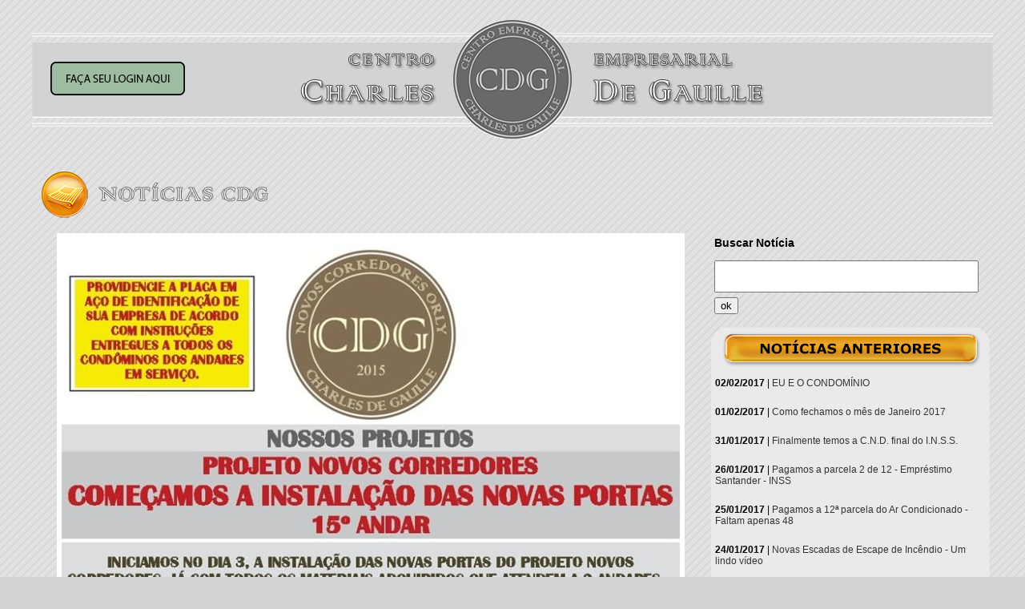

--- FILE ---
content_type: text/html
request_url: https://ssl8671.websiteseguro.com/degaulle/v1/noticias_cdg_abrir.asp?p=52&codigoNot=46
body_size: 3391
content:
<!-- FALTA SSL -->

<html>

<head>

<title>Notícias CDG</title>

<meta http-equiv="Content-Type" content="text/html; charset=utf-8">

<link rel="stylesheet" type="text/css" href="css/styles.css">

<link rel="stylesheet" href="css/jquery-ui.css" />

<script src="js/jquery-1.9.1.js"></script>

<script src="js/jquery-ui.js"></script>

</head>

<body bgcolor="#FFFFFF">

<table width="1200" border="0" align="center" cellpadding="0" cellspacing="0" id="Table_01">

<tr>

		<td height="148"><table width="100%" border="0" align="center" cellpadding="0" cellspacing="0" style="background-image:url(images/inicial_01.png); height:148px; width:1200px">
  <tr>
    <td width="512" style="padding-left:15px;">
    <div id="apDiv1">
    <a href='acesso_restrito.asp'><img src=images/bt_login.png border=0></a>
    </div>
    </td>
    <td width="178"><a href="inicial.asp"><img src="images/spacer.png" width="174" height="118" border="0" /></a></td>
<!-- comentei o selo da Green Building - não são mais filiados, pediram para retirar em julho/2020 -->
<!--    <td width="510"><a href="http://www.gbcbrasil.org.br/" target="_blank"> -->
	<img src="images/spacer.png" width="139" height="25" border="0" style="float: right" /></a></td>
  </tr>
</table>
<p>&nbsp;</p>

</td>

	</tr>

	<tr>

		<td align="center"><table width="100%" border="0" cellspacing="2" cellpadding="2">

		  <tr>

		    <td align="left"><img src="images/header-noticias.png" width="571" height="78"></td>

	      </tr>

		  <tr>

		    <td align="left"><table width="1200" border="0" cellspacing="2" cellpadding="2">
		      <tr>
		        <td width="838"><p style="text-align: center;"><img alt="" src="/degaulle/v1/ckeditor/ckfinder/userfiles/images/cdg-3-050215.jpg" style="height:1200px; width:784px" /><br />
<img alt="" src="/degaulle/v1/ckeditor/ckfinder/userfiles/images/cdg-4-050215.jpg" style="height:1200px; width:757px" /></p>
</td>
		        <td width="348" valign="top">
				<form name="form1" method="post" action="noticias_cdg_busca.asp">
  <table width="100%" border="0" cellspacing="2" cellpadding="2">
    <tr>
      <td><h3>Buscar Notícia</h3><input type="text" name="titNot" id="titNot" class="textinput_busca"></td>
    </tr>
    <tr>
      <td><input type="submit" name="button" id="button" value="ok"></td>
    </tr>
  </table>
</form>

<table id="Table_" width="348" border="0" cellpadding="0" cellspacing="0">
<tr>
<td height="58"><img src="images/outras_noticias_01.png" width="348" height="58" alt=""></td>
</tr>
<tr>
<td height="18" background="images/outras_noticias_02.png">

<p style="padding:5px;"><b>02/02/2017</b> | <a href="noticias_cdg_abrir.asp?codigoNot=374" style="text-decoration:none; color:#333;">EU E O CONDOMÍNIO</a></p>

<p style="padding:5px;"><b>01/02/2017</b> | <a href="noticias_cdg_abrir.asp?codigoNot=375" style="text-decoration:none; color:#333;">Como fechamos o mês de Janeiro 2017</a></p>

<p style="padding:5px;"><b>31/01/2017</b> | <a href="noticias_cdg_abrir.asp?codigoNot=373" style="text-decoration:none; color:#333;">Finalmente temos a C.N.D. final do I.N.S.S.</a></p>

<p style="padding:5px;"><b>26/01/2017</b> | <a href="noticias_cdg_abrir.asp?codigoNot=372" style="text-decoration:none; color:#333;">Pagamos a parcela 2 de 12 - Empréstimo Santander - INSS</a></p>

<p style="padding:5px;"><b>25/01/2017</b> | <a href="noticias_cdg_abrir.asp?codigoNot=371" style="text-decoration:none; color:#333;">Pagamos a 12ª parcela do Ar Condicionado - Faltam apenas 48</a></p>

<p style="padding:5px;"><b>24/01/2017</b> | <a href="noticias_cdg_abrir.asp?codigoNot=370" style="text-decoration:none; color:#333;">Novas Escadas de Escape de Incêndio - Um lindo vídeo</a></p>

<p style="padding:5px;"><b>24/01/2017</b> | <a href="noticias_cdg_abrir.asp?codigoNot=369" style="text-decoration:none; color:#333;">Pasta Técnica Anual C.D.G. 2016</a></p>

<p style="padding:5px;"><b>24/01/2017</b> | <a href="noticias_cdg_abrir.asp?codigoNot=368" style="text-decoration:none; color:#333;">Já distribuímos o boleto de Fevereiro 2017</a></p>

<p style="padding:5px;"><b>23/01/2017</b> | <a href="noticias_cdg_abrir.asp?codigoNot=367" style="text-decoration:none; color:#333;">A SEGURANÇA EM NOSSAS CALÇADAS - MARECHAL CÂMARA E 22 DE ABRIL</a></p>

<p style="padding:5px;"><b>19/01/2017</b> | <a href="noticias_cdg_abrir.asp?codigoNot=366" style="text-decoration:none; color:#333;">REVISTA C.D.G. - EDIÇÃO JANEIRO DE 2017</a></p>

</td>
</tr>
<tr>
<td><img src="images/outras_noticias_03.png" width="348" height="26" alt=""></td>
</tr>
</table>
<br>

<B><strong> Página 52 de 88 </strong></B><br><a href='/degaulle/v1/noticias_cdg_abrir.asp?p=1&codigoNot=46'>Primeira</a>&nbsp;<a href='/degaulle/v1/noticias_cdg_abrir.asp?p=51&codigoNot=46'>Anterior</a>&nbsp;<a href='/degaulle/v1/noticias_cdg_abrir.asp?p=1&codigoNot=46'>1</a> <a href='/degaulle/v1/noticias_cdg_abrir.asp?p=2&codigoNot=46'>2</a> <a href='/degaulle/v1/noticias_cdg_abrir.asp?p=3&codigoNot=46'>3</a> <a href='/degaulle/v1/noticias_cdg_abrir.asp?p=4&codigoNot=46'>4</a> <a href='/degaulle/v1/noticias_cdg_abrir.asp?p=5&codigoNot=46'>5</a> <a href='/degaulle/v1/noticias_cdg_abrir.asp?p=6&codigoNot=46'>6</a> <a href='/degaulle/v1/noticias_cdg_abrir.asp?p=7&codigoNot=46'>7</a> <a href='/degaulle/v1/noticias_cdg_abrir.asp?p=8&codigoNot=46'>8</a> <a href='/degaulle/v1/noticias_cdg_abrir.asp?p=9&codigoNot=46'>9</a> <a href='/degaulle/v1/noticias_cdg_abrir.asp?p=10&codigoNot=46'>10</a> <a href='/degaulle/v1/noticias_cdg_abrir.asp?p=11&codigoNot=46'>11</a> <a href='/degaulle/v1/noticias_cdg_abrir.asp?p=12&codigoNot=46'>12</a> <a href='/degaulle/v1/noticias_cdg_abrir.asp?p=13&codigoNot=46'>13</a> <a href='/degaulle/v1/noticias_cdg_abrir.asp?p=14&codigoNot=46'>14</a> <a href='/degaulle/v1/noticias_cdg_abrir.asp?p=15&codigoNot=46'>15</a> <a href='/degaulle/v1/noticias_cdg_abrir.asp?p=16&codigoNot=46'>16</a> <a href='/degaulle/v1/noticias_cdg_abrir.asp?p=17&codigoNot=46'>17</a> <a href='/degaulle/v1/noticias_cdg_abrir.asp?p=18&codigoNot=46'>18</a> <a href='/degaulle/v1/noticias_cdg_abrir.asp?p=19&codigoNot=46'>19</a> <a href='/degaulle/v1/noticias_cdg_abrir.asp?p=20&codigoNot=46'>20</a> <a href='/degaulle/v1/noticias_cdg_abrir.asp?p=21&codigoNot=46'>21</a> <a href='/degaulle/v1/noticias_cdg_abrir.asp?p=22&codigoNot=46'>22</a> <a href='/degaulle/v1/noticias_cdg_abrir.asp?p=23&codigoNot=46'>23</a> <a href='/degaulle/v1/noticias_cdg_abrir.asp?p=24&codigoNot=46'>24</a> <a href='/degaulle/v1/noticias_cdg_abrir.asp?p=25&codigoNot=46'>25</a> <a href='/degaulle/v1/noticias_cdg_abrir.asp?p=26&codigoNot=46'>26</a> <a href='/degaulle/v1/noticias_cdg_abrir.asp?p=27&codigoNot=46'>27</a> <a href='/degaulle/v1/noticias_cdg_abrir.asp?p=28&codigoNot=46'>28</a> <a href='/degaulle/v1/noticias_cdg_abrir.asp?p=29&codigoNot=46'>29</a> <a href='/degaulle/v1/noticias_cdg_abrir.asp?p=30&codigoNot=46'>30</a> <a href='/degaulle/v1/noticias_cdg_abrir.asp?p=31&codigoNot=46'>31</a> <a href='/degaulle/v1/noticias_cdg_abrir.asp?p=32&codigoNot=46'>32</a> <a href='/degaulle/v1/noticias_cdg_abrir.asp?p=33&codigoNot=46'>33</a> <a href='/degaulle/v1/noticias_cdg_abrir.asp?p=34&codigoNot=46'>34</a> <a href='/degaulle/v1/noticias_cdg_abrir.asp?p=35&codigoNot=46'>35</a> <a href='/degaulle/v1/noticias_cdg_abrir.asp?p=36&codigoNot=46'>36</a> <a href='/degaulle/v1/noticias_cdg_abrir.asp?p=37&codigoNot=46'>37</a> <a href='/degaulle/v1/noticias_cdg_abrir.asp?p=38&codigoNot=46'>38</a> <a href='/degaulle/v1/noticias_cdg_abrir.asp?p=39&codigoNot=46'>39</a> <a href='/degaulle/v1/noticias_cdg_abrir.asp?p=40&codigoNot=46'>40</a> <a href='/degaulle/v1/noticias_cdg_abrir.asp?p=41&codigoNot=46'>41</a> <a href='/degaulle/v1/noticias_cdg_abrir.asp?p=42&codigoNot=46'>42</a> <a href='/degaulle/v1/noticias_cdg_abrir.asp?p=43&codigoNot=46'>43</a> <a href='/degaulle/v1/noticias_cdg_abrir.asp?p=44&codigoNot=46'>44</a> <a href='/degaulle/v1/noticias_cdg_abrir.asp?p=45&codigoNot=46'>45</a> <a href='/degaulle/v1/noticias_cdg_abrir.asp?p=46&codigoNot=46'>46</a> <a href='/degaulle/v1/noticias_cdg_abrir.asp?p=47&codigoNot=46'>47</a> <a href='/degaulle/v1/noticias_cdg_abrir.asp?p=48&codigoNot=46'>48</a> <a href='/degaulle/v1/noticias_cdg_abrir.asp?p=49&codigoNot=46'>49</a> <a href='/degaulle/v1/noticias_cdg_abrir.asp?p=50&codigoNot=46'>50</a> <a href='/degaulle/v1/noticias_cdg_abrir.asp?p=51&codigoNot=46'>51</a> <a href='/degaulle/v1/noticias_cdg_abrir.asp?p=52&codigoNot=46'>52</a> <a href='/degaulle/v1/noticias_cdg_abrir.asp?p=53&codigoNot=46'>53</a> <a href='/degaulle/v1/noticias_cdg_abrir.asp?p=54&codigoNot=46'>54</a> <a href='/degaulle/v1/noticias_cdg_abrir.asp?p=55&codigoNot=46'>55</a> <a href='/degaulle/v1/noticias_cdg_abrir.asp?p=56&codigoNot=46'>56</a> <a href='/degaulle/v1/noticias_cdg_abrir.asp?p=57&codigoNot=46'>57</a> <a href='/degaulle/v1/noticias_cdg_abrir.asp?p=58&codigoNot=46'>58</a> <a href='/degaulle/v1/noticias_cdg_abrir.asp?p=59&codigoNot=46'>59</a> <a href='/degaulle/v1/noticias_cdg_abrir.asp?p=60&codigoNot=46'>60</a> <a href='/degaulle/v1/noticias_cdg_abrir.asp?p=61&codigoNot=46'>61</a> <a href='/degaulle/v1/noticias_cdg_abrir.asp?p=62&codigoNot=46'>62</a> <a href='/degaulle/v1/noticias_cdg_abrir.asp?p=63&codigoNot=46'>63</a> <a href='/degaulle/v1/noticias_cdg_abrir.asp?p=64&codigoNot=46'>64</a> <a href='/degaulle/v1/noticias_cdg_abrir.asp?p=65&codigoNot=46'>65</a> <a href='/degaulle/v1/noticias_cdg_abrir.asp?p=66&codigoNot=46'>66</a> <a href='/degaulle/v1/noticias_cdg_abrir.asp?p=67&codigoNot=46'>67</a> <a href='/degaulle/v1/noticias_cdg_abrir.asp?p=68&codigoNot=46'>68</a> <a href='/degaulle/v1/noticias_cdg_abrir.asp?p=69&codigoNot=46'>69</a> <a href='/degaulle/v1/noticias_cdg_abrir.asp?p=70&codigoNot=46'>70</a> <a href='/degaulle/v1/noticias_cdg_abrir.asp?p=71&codigoNot=46'>71</a> <a href='/degaulle/v1/noticias_cdg_abrir.asp?p=72&codigoNot=46'>72</a> <a href='/degaulle/v1/noticias_cdg_abrir.asp?p=73&codigoNot=46'>73</a> <a href='/degaulle/v1/noticias_cdg_abrir.asp?p=74&codigoNot=46'>74</a> <a href='/degaulle/v1/noticias_cdg_abrir.asp?p=75&codigoNot=46'>75</a> <a href='/degaulle/v1/noticias_cdg_abrir.asp?p=76&codigoNot=46'>76</a> <a href='/degaulle/v1/noticias_cdg_abrir.asp?p=77&codigoNot=46'>77</a> <a href='/degaulle/v1/noticias_cdg_abrir.asp?p=78&codigoNot=46'>78</a> <a href='/degaulle/v1/noticias_cdg_abrir.asp?p=79&codigoNot=46'>79</a> <a href='/degaulle/v1/noticias_cdg_abrir.asp?p=80&codigoNot=46'>80</a> <a href='/degaulle/v1/noticias_cdg_abrir.asp?p=81&codigoNot=46'>81</a> <a href='/degaulle/v1/noticias_cdg_abrir.asp?p=82&codigoNot=46'>82</a> <a href='/degaulle/v1/noticias_cdg_abrir.asp?p=83&codigoNot=46'>83</a> <a href='/degaulle/v1/noticias_cdg_abrir.asp?p=84&codigoNot=46'>84</a> <a href='/degaulle/v1/noticias_cdg_abrir.asp?p=85&codigoNot=46'>85</a> <a href='/degaulle/v1/noticias_cdg_abrir.asp?p=86&codigoNot=46'>86</a> <a href='/degaulle/v1/noticias_cdg_abrir.asp?p=87&codigoNot=46'>87</a> <a href='/degaulle/v1/noticias_cdg_abrir.asp?p=88&codigoNot=46'>88</a> <a href='/degaulle/v1/noticias_cdg_abrir.asp?p=53&codigoNot=46'>Próxima</a>&nbsp;<a href='/degaulle/v1/noticias_cdg_abrir.asp?p=88&codigoNot=46'>Última</a>&nbsp;
                </td>
	          </tr>
	        </table>		      <p>&nbsp;</p></td>

	      </tr>

	    </table></td>

	</tr>

	<tr>

		<td><table width="100%" border="0" cellspacing="2" cellpadding="2">

		  <tr>

		    <td width="26%"><a href="javascript:history.back();"><img src="images/voltar2.png" width="139" height="35" border="0"></a></td>

		    <td width="48%">&nbsp;</td>

		    <td width="26%">&nbsp;</td>

	      </tr>

	    </table></td>

	</tr>

	<tr>

	  <td><!-- Inicio do Google Analytics -->



<script type="text/javascript">



  var _gaq = _gaq || [];

  _gaq.push(['_setAccount', 'UA-49387207-1']);

  _gaq.push(['_trackPageview']);



  (function() {

    var ga = document.createElement('script'); ga.type = 'text/javascript'; ga.async = true;

    ga.src = ('https:' == document.location.protocol ? 'https://ssl' : 'http://www') + '.google-analytics.com/ga.js';

    var s = document.getElementsByTagName('script')[0]; s.parentNode.insertBefore(ga, s);

  })();



</script>



<!-- Fim do Google Analytics -->



<p>&nbsp;</p><br>

<p align="center" class="auto-style1"><em>&copy; 1982-2024 Centro Empresarial Charles De Gaulle - Todos os direitos reservados. Site desenvolvido pela ECCE / 

Design Maxini Matos</em></p>
</td>

  </tr>

</table>

</body>

</html>